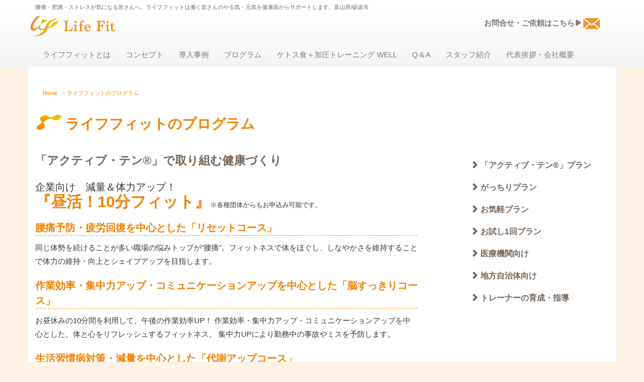

--- FILE ---
content_type: text/html
request_url: https://life-fit.net/program.html
body_size: 5763
content:
<!DOCTYPE html>
<html lang="ja"><!-- InstanceBegin template="/Templates/LifeFit.dwt" codeOutsideHTMLIsLocked="false" -->
<head>
<meta charset="utf-8">
<meta http-equiv="X-UA-Compatible" content="IE=edge">
<meta name="viewport" content="width=device-width, initial-scale=1">
<link rel="shortcut icon" href="favicon.ico" type="image/vnd.microsoft.icon">
<link rel="icon" href="favicon.ico" type="image/vnd.microsoft.icon">
<!-- InstanceBeginEditable name="doctitle" -->
<title>プログラム｜株式会社ライフフィット｜「アクティブ・テン®」で取り組む健康づくり 富山県内各地へ10分フィットネス出張講座します</title>
<!-- InstanceEndEditable -->
<meta name="Description" content="フィットネス、健康維持に、ライフフィットの10分フィット。ライフフィットは、企業で働く皆さんの、元気・やる気を健康面からサポートします。シナプソロジーインストラクターが企業に出張し、従業員の皆さんを対象に10分間フィットネスで健康的に仕事の効率アップを目指します。一般向けにも積極的に講座を開催！ 腰痛・ストレス・メタボが気になる皆さんへ、ライフフィットが長く働ける健康な体づくりをサポートします。富山県/富山/砺波/ストレス/メタボ/腰痛" />
<meta name="Keywords" content="富山県砺波市 株式会社ライフフィット 企業の健康・運動指導 フィットネスプラン 指導,認知症予防,体操" />

<!-- css -->
<link href="css/bootstrap.min.css" rel="stylesheet" type="text/css">
<link href="css/bootstrap-print.css" rel="stylesheet" type="text/css">
<link href="css/sticky-footer-navbar.css" rel="stylesheet" type="text/css">
<link href="css/condenseicon.css" rel="stylesheet" type="text/css">
<link href="css/style.css" rel="stylesheet" type="text/css">

<!-- HTML5 shim and Respond.js for IE8 support of HTML5 elements and media queries -->
<!-- WARNING: Respond.js doesn't work if you view the page via file:// -->
<!--[if lt IE 9]>
<script src="https://oss.maxcdn.com/html5shiv/3.7.2/html5shiv.min.js"></script>
<script src="https://oss.maxcdn.com/respond/1.4.2/respond.min.js"></script>
<![endif]-->
<meta name="google-site-verification" content="v7EQ6Sszz5U2TBZ8NPMIljpVxiiKcR2aenojIhOjtuk" />
<!-- InstanceBeginEditable name="head" -->
<!-- InstanceEndEditable -->
<!-- Global site tag (gtag.js) - Google Analytics -->
<!-- Google tag (gtag.js) -->
<script async src="https://www.googletagmanager.com/gtag/js?id=G-N7R5S3DW36"></script>
<script>
  window.dataLayer = window.dataLayer || [];
  function gtag(){dataLayer.push(arguments);}
  gtag('js', new Date());

  gtag('config', 'G-N7R5S3DW36');
</script>
</head>
<body>
<!-- InstanceBeginEditable name="css option" -->
<!-- InstanceEndEditable -->
<!-- header -->
<header class="moderate-height">
<div class="container-fluid head_base">
<div class="container">
<div class="row">
<div class="col-md-10">
<h1 class="header_h1 ">腰痛・肥満・ストレスが気になる皆さんへ。ライフフィットは働く皆さんのやる気・元気を健康面からサポートします。富山県/砺波市</h1>
</div>
<!-- InstanceBeginEditable name="Like button" -->
<!-- InstanceEndEditable -->
</div>
</div>
</div>
<!-- /.header --> 
<!-- navbar -->
<nav class="navbar navbar-default">
<div class="container">
<div class="navbar-header">
<button type="button" class="navbar-toggle collapsed" data-toggle="collapse" data-target="#defaultNavbar1"><span class="sr-only">Toggle navigation</span><span class="icon-bar"></span><span class="icon-bar"></span><span class="icon-bar"></span></button>
<a class="navbar-brand" href="index.html"><img src="img/title_logo_mn.png" alt="企業の健康指導はライフフィットへ　富山県砺波 ライフフィットは働く皆さんのやる気・元気を健康面からサポートします。腰痛 ストレス 肥満が気になる皆さんへ。筋肉体操も指導OK" width="179" height="50" class="img-responsive" title="富山県砺波市/株式会社ライフフィット"/></a>
</div>
<div class="row">
<div class="collapse navbar-collapse" id="defaultNavbar1">
<ul class="nav navbar-nav navbar-right">
<li><a href="mailform/"><strong>お問合せ・ご依頼はこちら</strong><i class="glyphicon glyphicon-play"></i> <img src="img/header_call.png" alt="企業の健康づくり　ライフフィット　富山県富山市　砺波市" width="38" height="30" class="img-responsive pull-right"/></a></li>
</ul>

<ul class="nav navbar-nav">
<li><a href="feature.html">ライフフィットとは</a></li>
<li><a href="concept.html" target="_blank">コンセプト</a></li>
<li><a href="case.html">導入事例</a></li>
<li><a href="program.html">プログラム</a></li>
<li><a href="ketoslifeplan/index.html" target="_blank">ケトス食＋加圧トレーニング WELL</a></li>
<li><a href="qa.html">Q＆A</a></li>
<li><a href="message.html">スタッフ紹介</a></li>
<li><a href="company.html">代表挨拶・会社概要</a></li>
</ul>
</div>
</div>
</div>
</nav>
<!-- /.navbar -->
</header>

<!-- InstanceBeginEditable name="Carousel" --> <!-- InstanceEndEditable --><!-- InstanceBeginEditable name="Main" --> 
<!-- main -->
<div class="container main_base sp_02"> 
<!-- breadcrumb -->
<div class="col-xs-12">
<div class="row">
<ol class="breadcrumb">
<li><a href="index.html">Home</a></li>
<li><a href="#">ライフフィットのプログラム</a></li>
</ol>
</div>
</div>
<!-- /.breadcrumb -->

<div class="col-md-8" id="">
<div class="row">
<h2 class="catch">ライフフィットのプログラム</h2>

<h3 class="fo_12 fo_10" id="plan"><strong>「アクティブ・テン&#174;」で取り組む健康づくり</strong></h3>
<h3 class="fo_06"><small class="">企業向け　減量＆体力アップ！</small><br>
<strong>『昼活！10分フィット』</strong><small class="fo_15">※各種団体からもお申込み可能です。</small></h3>
<div class="case">
<h4 class="case" id="reset">腰痛予防・疲労回復を中心とした「リセットコース」</h4>
<p> 同じ体勢を続けることが多い職場の悩みトップが"腰痛"。フィットネスで体をほぐし、しなやかさを維持することで体力の維持・向上とシェイプアップを目指します。</p>
<h4 id="sukkiri">作業効率・集中力アップ・コミュニケーションアップを中心とした<span class="spc_03">「脳すっきりコース」</span></h4>
<p class="m10-b"> お昼休みの10分間を利用して、午後の作業効率UP！ 作業効率・集中力アップ・コミュニケーションアップを中心とした、体と心をリフレッシュするフィットネス。 集中力UPにより勤務中の事故やミスを予防します。</p>
<h4 id="taisyaup">生活習慣病対策・減量を中心とした<span class="spc_03">「代謝アップコース」</span></h4>
<p>勤務中にも体脂肪の燃焼効率UPを目指す、生活習慣病予防のためのフィットネス。続けることでシェイプアップし、体力と気力の変化が実感できる、やりがいのあるコース。</p>
</div>
<div class="row sp_12">
<div class="col-md-6" id="gati">
<div class="contents02 case clearfix">
<h5><strong>がっちりプラン</strong></h5>
                    <p>各コースの指導とセミナーを含む 10回コース<br />
                      測定評価を行います。<br />
                      日程の中には、セミナーに120分程度、その他指導に30分程度かかる日があります。<br />
                      期間	3か月<br />
                      定員	10名<br />
                      ※料金については要相談</p>
</div>
</div>
<div class="col-md-6" id="kigaru">
<div class="contents02 case clearfix">
                  <div class="plan01">
                    <h5><strong>お気軽プラン</strong></h5>
                    <p> 各コースの指導とセミナーを含む 4回コース<br />
                      日程の中には、セミナーに60分程度、その他指導に30分程度かかる日があります。<br />
                      期間	1か月<br />
                      定員	適宜<br />
                      ※料金については要相談</p>
                  </div>
</div>
</div>
<div class="clearfix"></div>          

<div class="col-md-6" id="tameshi">
<div class="contents02 case clearfix">
              <div class="plan01">
              <h5>お試し1回プラン</h5>
                <p> 各コースの指導とセミナーを含む 1回<br />
                  60分程度<br />
                  定員	適宜<br />
                  ※料金については要相談</p>
              </div>
</div>
</div>

<!-- <div class="col-md-6" id="taiken">
<div class="plan02 case clearfix">
                <h5 id="muryou">ただいま無料体験実施中！</h5>
                <p> 体験！10分フィット！<br>
<span class="fo_14 fo_06"><strong>「脳すっきりコース」</strong></span><br /> 
                お昼休みを利用して、午後の作業効率UP！ <span class="m10-b">作業効率・集中力アップ・コミュニケーションアップを中心とした</span>フィットネスを実演・指導します。</p>
                <p class="fo_11">※予約制<br />
                ※1か月に3社限定・先着順<br />
                ※高岡市・砺波市限定（ただし交通費別途有料で富山県内の別エリアにも出張可能です）<br />
※当ホームページに掲載期間のみの受付となります</p>
                <p><a href="mailform/index.html"><img src="img/foot_tel.png" alt="企業の健康づくり　ライフフィット　富山県富山市" width="277" height="21" class="img-responsive"/></a>
                </p>
</div>
</div> -->
</div>

	  <div class="case" id="iryo">
       <h5>医療機関向け『糖尿病重症化予防とセルフメディケーションの指導』</h5>
        <p> 糖尿病患者の運動療法、維持期の心臓リハビリテーション、サルコペニア・ロコモ予防改善などについて、相談受付・指導を行います。</p>
</div>
	  <div class="case" id="jichi">
        <h5>地方自治体向け『介護予防事業の受託』</h5>
        <p> 詳しくはお問合せください。</p>
</div>
	  <div class="case" id="ikusei">
        <h5>「アクティブ・テン&#174;」トレーナーの育成・指導</h5>
        <p> 詳しくはお問合せください。<br />
         <a href="mailform/index.html"><img src="img/foot_tel.png" alt="企業の健康づくり　ライフフィット　富山県富山市" width="277" height="21" class="img-responsive"/></a>
                </p>
<h3>&nbsp;</h3></div>

</div>
</div>


<!-- 右メニュー -->
<div class="col-md-4 hidden-sm hidden-xs" role="complementary">
<div id="sub-content">
<div class="sp_18"></div>
<nav class="sidebar hidden-print">
<ul class="">
        <li><a href="#plan"><i class="glyphicon glyphicon-chevron-right"></i> 「アクティブ・テン&#174;」プラン</a></li>
        <li><a href="#gati"><i class="glyphicon glyphicon-chevron-right"></i> がっちりプラン</a></li>
        <li><a href="#kigaru"><i class="glyphicon glyphicon-chevron-right"></i> お気軽プラン</a></li>
        <li><a href="#tameshi"><i class="glyphicon glyphicon-chevron-right"></i> お試し1回プラン</a></li>
        <!-- <li><a href="#taiken"><i class="glyphicon glyphicon-chevron-right"></i> 無料体験</a></li> -->
        <li><a href="#iryo"><i class="glyphicon glyphicon-chevron-right"></i> 医療機関向け</a></li>
        <li><a href="#jichi"><i class="glyphicon glyphicon-chevron-right"></i> 地方自治体向け</a></li>
         <li><a href="#ikusei"><i class="glyphicon glyphicon-chevron-right"></i> トレーナーの育成・指導</a></li>
</ul>
</nav>
</div>
</div>
<!-- /.右メニュー -->

</div>
<!-- /.main --> 
<!-- InstanceEndEditable -->

<!-- footer -->
<footer class="footer">
<div class="container">
<div class="row">
<div class="col-sm-8">
<p>富山の企業を元気に！「アクティブ・テン&#174;」で目指す"はつらつ"オフィス。</p>
<p><a href="index.html"><img src="img/foot_logo.png" alt="ライフフィットは企業で働く皆さんのやる気・元気を健康面からサポートします。富山県砺波市から富山県内各地へ,10分フィットネスを出張講座します。疲労回復ジム「OASIS」運営会社 富山/高岡/射水/滑川/魚津　健康/体操/腰痛" class="img-responsive" title="株式会社ライフフィット" /></a></p>
</div>
<div class="col-sm-4">
<p><a href="mailform/index.html"><img src="img/foot_tel.png" class="img-responsive sp_01" alt="企業の健康づくり　ライフフィット　富山県富山市" width="318" height="24"/></a></p>
<p class="fo_01">〒939-1341 富山県砺波市高波848<br>
TEL 0763-55-6227　FAX 0763-55-6287</p>
</div>
</div>
<p class="copyright text-center">Copyright &#169; <script type="text/javascript">myDate = new Date();myYear = myDate.getFullYear();document.write(myYear);</script> Life Fit, Ltd. 株式会社ライフフィット All rights reserved.</p>
</div>
</footer>
<!-- /.footer --> 

<!-- ※上に戻る -->
<div class="back-top scroll-fade"><a href="#top"><img src="img/page-top.png" alt="企業の健康づくり　ライフフィット　富山県富山市" width="81" class="center-block" /></a></div>

<!-- JS --> 
<script src="https://ajax.googleapis.com/ajax/libs/jquery/1.12.4/jquery.min.js"></script>
<script type="text/javascript" src="js/bootstrap.min.js"></script> 

<!-- ※Bootstrap Carousel と jQueryスムーズスクロールを併用 --> 
<script>
(function($) {
	'use strict';

	$(function() { 
		var scrollSpeed = 500, // スクロール時間（ミリ秒）
				buttonOffset = 80; // トップへ戻る固定ボタンを表示するスクロール量（px）
	
		// スムーズスクロール
		$('a[href^="#"]'+'a:not(".carousel-control")').on( 'click', function() {
			var href= $(this).attr( 'href' );
			if ( href !== '#' || href !== '' ) {
				var target = ( href === '#top' && !$('#top').length ) ? 'html' : href,
						position = $(target).offset().top;
				$('body, html').animate( {scrollTop:position}, scrollSpeed, 'swing' );
				return false;
			}
		});
		// トップへ戻る固定ボタンの表示・非表示
		if ( $('.scroll-fade').length ) {
			var sfBtn = $('.scroll-fade'),
					sfBtnDisplay = '',
					flagAnimate = false;
			$(sfBtn).css( 'display', 'none' );
			$(window).on( 'scroll', function() {
				sfBtnDisplay = sfBtn.css( 'display' );
				if ( $(this).scrollTop() > buttonOffset && sfBtnDisplay === 'none' && !flagAnimate ) {
					flagAnimate = true;
					sfBtn.fadeIn(function() {
						flagAnimate = false;
					});
				} else if ( $(this).scrollTop() <= buttonOffset && sfBtnDisplay !== 'none' && !flagAnimate )  {
					flagAnimate = true;
					sfBtn.fadeOut(function() {
						flagAnimate = false;
					});
				}
			});
		}
	});

})( jQuery );
</script>
<!-- Bootstrap3で固定サイドバー(affix & scrollspy)を使用する -->
<script>
  (function(window, $) {
    'use strict';
    $(function() {
      // スクロール位置と連動させない場合は不要(scrollspy用)
      $(document.body).scrollspy({ target: '.sidebar' });

      // スクロール位置と連動させない場合は不要(scrollspy用)
      $(window).on('load', function() { $(document.body).scrollspy('refresh') });

      // 固定サイドバーのスクロール追従開始＆終了位置の設定(affix用)
      setTimeout(function() {
        $('.sidebar').affix({
          offset: {
            top: function() {
              return (this.top = $('header').outerHeight(true));
            },
            bottom: function() {
              return (this.bottom = $('footer').outerHeight(true));
            }
          }
        })
      }, 100);
    });
  })(window, jQuery);
  </script>
<!-- FB like button （非同期）-->
<div id="fb-root"></div>
<script>(function(d, s, id) {
  var js, fjs = d.getElementsByTagName(s)[0];
  if (d.getElementById(id)) return;
  js = d.createElement(s); js.id = id;
  js.async = true;
  js.src = 'https://connect.facebook.net/ja_JP/sdk.js#xfbml=1&version=v3.0';
  fjs.parentNode.insertBefore(js, fjs);
}(document, 'script', 'facebook-jssdk'));</script>

<div id="fb-root"></div>
<script async defer crossorigin="anonymous" src="https://connect.facebook.net/ja_JP/sdk.js#xfbml=1&version=v23.0&appId=APP_ID"></script></div>

<!-- InstanceBeginEditable name="mailform js" -->
<!-- InstanceEndEditable -->
</body>
<!-- InstanceEnd --></html>


--- FILE ---
content_type: text/css
request_url: https://life-fit.net/css/sticky-footer-navbar.css
body_size: 202
content:
/* Sticky footer styles
-------------------------------------------------- */
html {
position: relative;
min-height: 100%;
}
body { margin-bottom: 280px;}

.footer {
position: absolute;
bottom: 0;
width: 100%;
background-color: #FEF2E4;
color: #736357;
}

@media (min-width: 768px) {.footer { height: 320px;}}
@media (min-width: 992px) {.footer { height: 320px;}}
@media (min-width: 1200px) {.footer { height: 220px;}}

.footer a {color:#736357 !important}


/* Custom page CSS
-------------------------------------------------- */
.footer > .container { padding: 15px;}


--- FILE ---
content_type: text/css
request_url: https://life-fit.net/css/condenseicon.css
body_size: 110
content:
@charset "utf-8";

/*font-face*/
@font-face{
font-family:'condenseicon';
src: url('../fonts/CONDENSEicon.ttf') format('truetype'),url('../fonts/CONDENSEicon.otf') format('opentype'),url('../fonts/CONDENSEicon.woff') format('woff');
}

/*フォントの指定*/
.mojiicon{
font-family:'condenseicon';
}

--- FILE ---
content_type: text/css
request_url: https://life-fit.net/css/style.css
body_size: 4088
content:
@charset "utf-8";
/* CSS Document */

html, body {
background-color:#FEF2E4;
font-family: "Helvetica Neue", Arial, "Hiragino Kaku Gothic ProN", "Hiragino Sans", Meiryo, sans-serif;
font-feature-settings : "palt";
line-height: 2.12rem;
color:#333333;
}
a:link { color: #EF8200;}
a:visited { color: #EF8200;}
a:hover { opacity: 0.7; filter: alpha(opacity=70); -ms-filter: "alpha(opacity=70)";}
a:active { color: #EF8200;}
a.overwhite{background-color:#ffffff; display:block;}
a.overwhite:hover img{
cursor:pointer;
filter: alpha(opacity=60);        /* ie lt 8 */
-ms-filter: "alpha(opacity=60)";  /* ie 8 */
-moz-opacity:0.6;                 /* FF lt 1.5, Netscape */
-khtml-opacity: 0.6;              /* Safari 1.x */
opacity:0.6;
zoom:1;
}

/* レスポンシブのフォントサイズ指定　-------------------------------------------------- */
html { font-size: calc(.78125vw + 7.5px);}
/* min */ @media(max-width: 320px) { html { font-size: 62.5%;}}
/* max */ @media(min-width: 961px) { html { font-size: 80%;}}
h1 { font-size: 2.8rem; }
h2 { font-size: 2.6rem; }
h3 { font-size: 2.4rem; }
h4 { font-size: 2.2rem; }
h5 { font-size: 2rem;   }
h6 { font-size: 1.6rem; }
p  { font-size: 1.2rem; }
td { font-size: 1.2rem; }
ul,li { font-size: 1.2rem; }

/* Main幅オリジナルサイズ @media (min-width: 1200px) {.container { max-width: 1000px; }}*/


/* smooth-scroll -------------------------------------------------- */
.back-top {
position: fixed;
bottom: 3%;
right: 5%;
display: none;
}
.back-top a{color:rgba(100,100,100,0.4);}


/* google-map -------------------------------------------------- */
.ggmap {
position: relative;
padding-bottom: 0;
padding-top: 30px;
padding-left: 0;
padding-right: 0;
height: 0;
overflow: hidden;
}
.ggmap iframe,
.ggmap object,
.ggmap embed {
position: absolute;
top: 0;
left: 0;
width: 100%;
height: 100%;
}

/*YouTube -------------------------------------------------- */
.youtube {
position: relative;
padding-bottom: 56.25%;
padding-top: 30px;
height: 0;
overflow: hidden;
}
.youtube iframe {
position: absolute;
top: 0;
left: 0;
width: 100%;
height: 100%;
}
.youtube_bur { border-radius: 10px; background:#FED192; padding:4px 6px 3px 6px}

/*　navbar 上書き　 -------------------------------------- */
.navbar {position: relative; min-height: 70px; margin-bottom: 0; border: 0; }
.navbar ul,li { font-size: 1.02em; }
.navbar-brand { height: auto; padding: 6px 0; margin-right:10px }
@media (min-width:768px){.navbar-nav{float:left;margin:0}.navbar-nav>li{float:left}.navbar-nav>li>a{padding-top:16px;padding-bottom:15px}}
.navbar-default {
background: rgb(255,255,255); /* Old browsers */
background: -moz-linear-gradient(top, rgba(255,255,255,1) 0%, rgba(244,244,244,1) 100%); /* FF3.6-15 */
background: -webkit-linear-gradient(top, rgba(255,255,255,1) 0%,rgba(244,244,244,1) 100%); /* Chrome10-25,Safari5.1-6 */
background: linear-gradient(to bottom, rgba(255,255,255,1) 0%,rgba(244,244,244,1) 100%); /* W3C, IE10+, FF16+, Chrome26+, Opera12+, Safari7+ */
filter: progid:DXImageTransform.Microsoft.gradient( startColorstr='#ffffff', endColorstr='#f4f4f4',GradientType=0 ); /* IE6-9 */
border-color: #F4F4F4;
}
@media(max-width: 480px) {.navbar-right {background-color: #E6F09E}}

/* carousel-control のグラデーションを無色化  ------------ */
.carousel-control.left,
.carousel-control.right{background-image:none;}
.carousel .item {background-color:transport;}

/* carousel-indicators の位置  ------------ */
.carousel-indicators {
  position: absolute;
  bottom: 1px;
  left: 50%;
  z-index: 15;
  width: 60%;
  padding-left: 0;
  margin-left: -30%;
  text-align: center;
  list-style: none;
}

/* link-box 
-------------------------------------------------- */
.link_box {
position: relative;
/*padding: 0.1%;*/
	
}
.link_box a {
position: absolute;
top: 0;
left: 0;
width: 100%;
height: 100%;
text-indent: -999px;
}
.link_box a:hover {
background-color: #FFFFFF;
filter: alpha(opacity=70);
-moz-opacity: 0.5;
opacity: 0.5;
}

/* 流用　  ------------ */
.iconbox01 {
width: 160px;
height: 100%;
-moz-border-radius: 16px;    /* 古いFirefox */
-webkit-border-radius: 16px; /* 古いSafari,Chrome */
border-radius: 16px;         /* CSS3 */
border: 1px #EF8200 solid;     /* 枠線の装飾 */
background-color: #00A2A0;   /* 背景色 */
padding: 3px 12px;
margin-right:8px;
text-align: center;
font-size:11px; color: #ffffff; line-height:1.4em; font-weight:normal;
}

.iconbox_new {
height: 100%;
-moz-border-radius: 16px;    /* 古いFirefox */
-webkit-border-radius: 16px; /* 古いSafari,Chrome */
border-radius: 16px;         /* CSS3 */
background-color: #FF5F86;   /* 背景色 */
padding: 3px 12px;
margin-right:2px;
text-align: center;
color:#ffffff;
}
.news{
	border:1px solid #999999;
	margin-bottom:6px;
}
.news h2{
	margin:0 0 8px;
	padding:8px;
	color:#fff;
	font-size:1.2em;
	font-weight: bold;
	line-height:1em;
	clear:both;
	background:#DEC299;
}
.iconbox02 {
	width: 160px;
	height: 100%;
	-moz-border-radius: 16px;    /* 古いFirefox */
	-webkit-border-radius: 16px; /* 古いSafari,Chrome */
	border-radius: 16px;         /* CSS3 */
	border: 1px #EF8200 solid;     /* 枠線の装飾 */
	background-color: #FF2E4A;   /* 背景色 */
	padding-top: 2px;
	padding-right:12px;
	padding-left:12px;
	padding-bottom: 1px;
		margin-right:8px;
	text-align: center;
	font-size:0.8em; color: #ffffff; line-height:1.4em; font-weight:normal;
}
.iconbox03 {
	height: 100%;
	-moz-border-radius: 16px;    /* 古いFirefox */
	-webkit-border-radius: 16px; /* 古いSafari,Chrome */
	border-radius: 16px;         /* CSS3 */
	border: 1px #999999 solid;     /* 枠線の装飾 */
	background-color: #ffffff;   /* 背景色 */
	padding-top: 1px;
	padding-right:10px;
	padding-left:10px;
	padding-bottom: 1px;
	margin-right:8px;
	text-align: center;
	font-size:0.8em; line-height:1.4em; font-weight:normal;
}
.catch {
	margin:0 0 34px;
	padding:3px 0 10px 60px;
	color:#EF8200;
	background:url(../img/h2.png) no-repeat;
	font-size:2.2rem;
	font-weight: bold;
	line-height:1.2em;
	clear:both;
}
.gr_circle{
	background:#8DC21F;
	color:#fff;
	width:240px;
	height:240px;
	margin:0 auto;
	border-radius: 120px;
	-webkit-border-radius: 120px;
	-moz-border-radius: 120px;
}
.gr_circle p.g01{
	padding:82px 0 0 0;
	margin:0;
	text-align:center!important;
	font-weight:bold;
	font-size:1.2em!important;
}
.gr_circle p.g02{
	padding:68px 0 0 0;
	margin:0;
	text-align:center!important;
	font-weight:bold;
	font-size:1.2em!important;
}
#sub-content {
	padding:0;
	margin:0;
	padding-left:40px;
}
#sub-content ul{ }
#sub-content li{
	line-height:1.1em;
	padding:0;
	margin:0;
}
#sub-content li a{
	padding:10px 0;
	margin:0;
}
#sub-content li a:hover{
	color:#EF8200;
}
#sub-content{
	/*border-bottom:1px solid #ccc;*/
	padding-bottom:6px;
	line-height:1.2em!important;
}
#sub-content ul{list-style: none;}
#sub-content li{
	line-height:1.3em;
	padding-left:10px;
}
#sub-content li a{
	color:#736357;
	display:block;
	font-weight:bold;
	padding:12px 0;
	/*border-bottom:1px solid #ccc;*/
}
.contents02{
	padding:1px 20px 10px 20px;
	border:4px solid #ffe176;
	margin-bottom:26px;
}
.plan02{
	border:4px solid #ffe176;
	background:#ffe176;
	margin:10px;
	padding:0 10px 5px;
	min-height:300px;
}
.case h4 {
	margin:20px 0 10px;
	padding:0;
	color:#EF8200;
	font-size:1.6rem;
	font-weight: bold;
	line-height:1.5em;
	border-bottom:1px #EF8200 dashed;
	clear:both;
}
.case h5 {
	margin:20px 0 10px;
	padding:0;
	color:#736357;
	font-size:1.6rem;
	font-weight: bold;
	line-height:1.5em;
}
div.glayborder {
	border: 1px solid #DCDDDD;
	padding: 15px 15px 28px 15px;
margin-bottom:40px;
}
.privacypolicy {
	margin : 50px auto;
	padding : 10px 20px;
	background : #ffffff;
	border : 1px solid #cccccc;
	border-radius : 7px;
	box-shadow : 0 0 7px rgba( 0, 0, 0, 0.2 );
}
.privacypolicylink {font-size:0.9em}

.cp_btn {
	display: block;
	width: 100px;
	padding: 0.1em;
	text-align: center;
	text-decoration: none;
	color: #8C8C8C !important;
	border: 2px solid #9F9F9F;
	border-radius: 3px;
	transition: .4s;
}
a.cp_btn:hover {
	background: #9F9F9F;
	color: #ffffff !important;
}
.m30-t{margin-top:30px;}
.point {color:#EF8200;font-weight:bold;}
.big{ font-size: 1.2em!important; }



/* 5カラム ------------------------------------------------- */
.col-xs-1-5, .col-sm-1-5, .col-md-1-5, .col-lg-1-5,
.col-xs-2-5, .col-sm-2-5, .col-md-2-5, .col-lg-2-5,
.col-xs-3-5, .col-sm-3-5, .col-md-3-5, .col-lg-3-5,
.col-xs-4-5, .col-sm-4-5, .col-md-4-5, .col-lg-4-5 {
    position: relative;
    min-height: 1px;
    padding-right: 15px;
    padding-left: 15px;
}   
.col-xs-1-5 {
    width: 20%;
    float: left;
}
.col-xs-2-5 {
    width: 40%;
    float: left;
}

.col-xs-3-5 {
    width: 60%;
    float: left;
}

.col-xs-4-5 {
    width: 80%;
    float: left;
}
@media (min-width: 768px) {
    .col-sm-1-5 {
        width: 20%;
        float: left;
    }
    .col-sm-2-5 {
        width: 40%;
        float: left;
    }
    .col-sm-3-5 {
        width: 60%;
        float: left;
    }
    .col-sm-4-5 {
        width: 80%;
        float: left;
    }
}
@media (min-width: 992px) {
    .col-md-1-5 {
        width: 20%;
        float: left;
    }
    .col-md-2-5 {
        width: 40%;
        float: left;
    }
    .col-md-3-5 {
        width: 60%;
        float: left;
    }
    .col-md-4-5 {
        width: 80%;
        float: left;
    }
}
@media (min-width: 1200px) {
    .col-lg-1-5 {
        width: 20%;
        float: left;
    }
    .col-lg-2-5 {
        width: 40%;
        float: left;
    }
    .col-lg-3-5 {
        width: 60%;
        float: left;
    }
    .col-lg-4-5 {
        width: 80%;
        float: left;
    }
}

/* google-map     ------------------------------------ */
.ggmap {
position: relative;
padding-bottom: 0;
padding-top: 30px;
padding-left: 0;
padding-right: 0;
height:500px;
overflow: hidden;
}
.ggmap iframe,
.ggmap object,
.ggmap embed {
position: absolute;
top: 0;
left: 0;
width: 100%;
height: 100%;
}

/*　ヘッダー　 ------------------------------------------- */
.head_base { background:#ffffff}

/*　メインメニュー　 ------------------------------------- */
.main_base
{ background:#ffffff;
-webkit-box-shadow: 0 8px 4px -4px rgba(221,217,215,0.80);
-moz-box-shadow: rgba(221,217,215,0.80);
box-shadow: rgba(221,217,215,0.80);
padding-bottom:50px;
margin-bottom:-8px }

/*　右メニュー（Bootstrap3で固定サイドバー(affix & scrollspy)を使用する）
---------------------------------------------------------- */
/* 必須のスタイル指定(affix用) */
.sidebar.affix {
position: fixed;
top: 10px;
}
/* 必須のスタイル指定(affix用) */
.sidebar.affix-bottom {
position: absolute;
}
/* サブセクションのスタイル(scrollspy用) */
.sidebar .nav .nav>li>a {
padding-top: 1px;
padding-bottom: 1px;
padding-left: 40px;
}
/* アクティブのサブセクションを表示(scrollspy用) */
.sidebar .nav>.active>ul {
display: block;
}
/* ヘッダ高さ */
.moderate-height { min-height: 60px; }
/* スタッフ紹介 */
.staff ul {list-style: none; font-size: 1.2rem; line-height: 2.2em; font-weight: bold}
.staff a {color:#736357;}


/* タイトル枠囲み -------------------------------------------- */
.kakomi-box {
 position: relative;
 margin:16px 0;
 padding: 0.8em 1.5em;
 background-color: #fff; /* 背景色 */
 border: 1px solid #E49896; /* 枠線の太さ・色 */
}
.kakomi-box2 {
 position: relative;
 margin:16px 0;
 padding: 0.8em 1.5em;
 background-color: #fff; /* 背景色 */
 border: 1px solid #00A2A0; /* 枠線の太さ・色 */
}
.kakomi-box_oasis {
 position: relative;
 margin:16px 0;
 padding: 0.4em 0.8em;
 background-color: #fff; /* 背景色 */
 border: 2px solid #A9D9C4; /* 枠線の太さ・色 */
}

/* RSS feed -------------------------------------------------- */
.feedbox {
    max-width: 100%;
    margin:0 auto;
    padding:10px;
}
    .feedbox dt {
        font-size: 100%;
        line-height: 1.8em;
        width: 140px;
    }
    .feedbox dd {
        font-size: 100%;
        line-height: 1.8em;
        margin: -1.8em 0px 10px 0px;
        padding: 0px 0px 10px 143px;
        border-bottom: #dddddd 1px solid;
    }
    .feedbox dd:last-child {
        border-bottom: none;
        margin-bottom: 0;
        padding-bottom: 0;
    }
@media screen and (min-width: 768px) {
.feedbox {
    width: 700px;
    margin:0 auto;
    padding:10px;
}
    .feedbox dt {
        font-size: 100%;
        line-height: 1.8em;
        width: 140px;
    }
    .feedbox dd {
        font-size: 100%;
        line-height: 1.8em;
        margin: -1.8em 0px 10px 0px;
        padding: 0px 0px 10px 143px;
        border-bottom: #dddddd 1px solid;
    }
    .feedbox dd:last-child {
        border-bottom: none;
        margin-bottom: 0;
        padding-bottom: 0;
    }
}

/* Other -------------------------------------------------- */
.hr_01 { border-top: 1px dotted #bbb }
.divborder01 { border: 1px solid #999999; padding: 0; }
.breadcrumb{ background-color: #ffffff !important; font-size:0.8em }
.breadcrumb > li + li:before {  content: ">";}
.bur_border { border: 1px solid #999999; }
.bur_border2 { border: 1px solid #804C2E; }
.bur_border3 { border: 1px solid #CDCDCD; }
.new { width: 100%; height:300px; overflow-y: scroll; -webkit-overflow-scrolling: touch; }
.radius {border-radius:6px}

/*　text　 ----------------------------------------------- */
.header_h1 { font-size:0.8em !important; margin:8px 0 0px 0; color:#736357;}
.copyright { font-size:0.76em; }
small { color: #333333 !important;}
.fo_01 { line-height:1.2em }
.fo_02 { font-size:0.8rem }
.fo_03 { color:#B6051F; font-size:1.2rem; line-height:1.2em }
.fo_05 {
margin:30px 0 10px;
padding:0;
color:#EF8200;
font-size:1.6rem;
font-weight: bold;
line-height:1.5em;
border-top:1px #EF8200 dashed;
clear:both;
}
.fo_06 { color:#EF8200;}
.fo_07 { color:#B6051F !important;}
.fo_07 a { color:#B6051F !important;}
.fo_08 { line-height:1.1em}
.fo_09 { font-size:0.96rem}
.fo_10 { font-size:1.8rem}
.fo_11 { font-size:0.96rem; line-height:1.4em }
.fo_12 { color:#736357;}
.fo_13 { line-height:1.8em}
.fo_14 { font-size:1.3rem}
.fo_15 { font-size:1rem}
.fo_16 { line-height:1.5em}
.fo_17 {color:#ffffff}
.fo_17 a {color:#ffffff}
.fo_18 { font-size:1.8em; color:#736357; margin: 28px 6px}


/*　space　 ----------------------------------------------- */
.sp_01 {margin:16px 0 10px 0}
.sp_02 {padding-top:30px}
@media (max-width:768px){.sp_03 { padding:8px 15px 3px 15px }}
.sp_04 { margin-bottom:28px}
.sp_05 { padding:8px 12px }
.sp_06 { margin-bottom:0; padding-bottom:0 }
.sp_07 { margin-top:0; padding:0 }
.sp_08 { margin-right:10px}
.sp_09 { margin:2px 12px 12px 12px !important; }
.sp_10 { margin-top:20px; margin-bottom:40px }
.sp_11 { margin-bottom:18px}
.sp_12 { margin-top:50px; margin-bottom:10px }
.sp_13 { margin-top:36px; margin-bottom:12px}
.sp_14 { padding-top:6px}
.sp_15 { margin-bottom:48px}
.sp_16 { margin-top:8px; margin-bottom:30px }
.sp_17 { margin-left:10px}
.sp_18 { height:80px;}
.sp_19 { padding-bottom:2px}
.sp_20 { margin-bottom:4px}
.sp_21 { padding:0 8px }
.sp_22 { margin-top:30px}
.sp_23 { margin-top:12px; margin-bottom:10px }
.sp_24 { padding-bottom:3px; line-height:1.2em!important;}
.sp_25 {padding-top: 30px}
